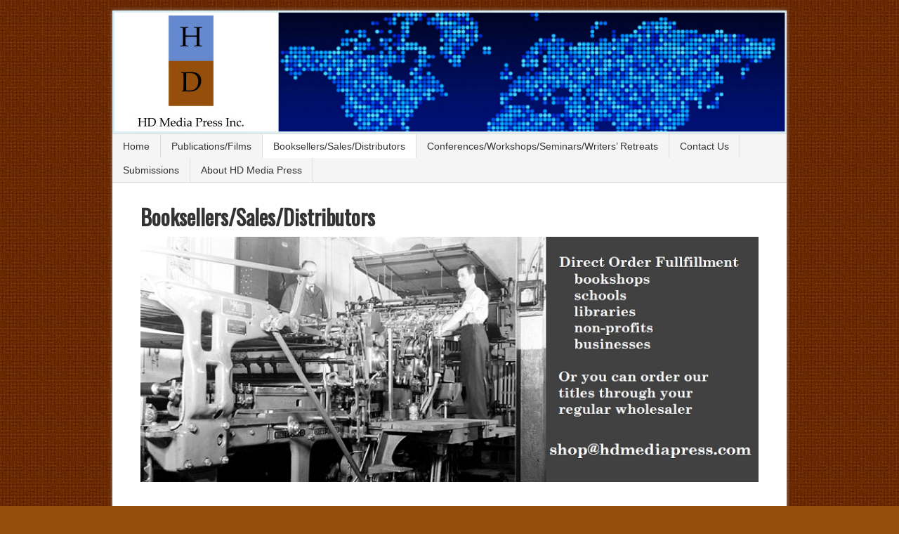

--- FILE ---
content_type: text/html; charset=UTF-8
request_url: https://hdmediapress.com/booksellers/
body_size: 4768
content:
<!DOCTYPE html PUBLIC "-//W3C//DTD XHTML 1.0 Transitional//EN" "http://www.w3.org/TR/xhtml1/DTD/xhtml1-transitional.dtd">
<html xmlns="http://www.w3.org/1999/xhtml" lang="en-US" xml:lang="en-US">
<head profile="http://gmpg.org/xfn/11">
<meta http-equiv="Content-Type" content="text/html; charset=UTF-8" />
	<meta name="viewport" content="width=device-width, initial-scale=1.0"/><meta name='robots' content='index, follow, max-image-preview:large, max-snippet:-1, max-video-preview:-1' />

	<!-- This site is optimized with the Yoast SEO plugin v17.0 - https://yoast.com/wordpress/plugins/seo/ -->
	<title>Booksellers/Sales/Distributors - HD Media Press</title>
	<link rel="canonical" href="https://hdmediapress.com/booksellers/" />
	<meta property="og:locale" content="en_US" />
	<meta property="og:type" content="article" />
	<meta property="og:title" content="Booksellers/Sales/Distributors - HD Media Press" />
	<meta property="og:description" content="For Retail and Wholesale Booksellers, Libraries, Organizations, and Distributors: HD Media Press Titles are Currently Available Through Ingram, Ingram International, TPS1, Baker &amp; Taylor, American West Books, and our own Direct Wholesale Accounts.  Telephone or email us to find out about free shipping to your bookstore or warehouse through HD Media Press direct wholesale accounts. We offer generous terms [&hellip;]" />
	<meta property="og:url" content="https://hdmediapress.com/booksellers/" />
	<meta property="og:site_name" content="HD Media Press" />
	<meta property="article:modified_time" content="2018-06-12T16:07:35+00:00" />
	<meta property="og:image" content="https://hdmediapress.com/wp-content/uploads/2018/02/hd-media-order-page-1.jpg" />
	<meta name="twitter:label1" content="Est. reading time" />
	<meta name="twitter:data1" content="1 minute" />
	<script type="application/ld+json" class="yoast-schema-graph">{"@context":"https://schema.org","@graph":[{"@type":"WebSite","@id":"https://hdmediapress.com/#website","url":"https://hdmediapress.com/","name":"HD Media Press","description":"a unique, independent publishing corporation","potentialAction":[{"@type":"SearchAction","target":{"@type":"EntryPoint","urlTemplate":"https://hdmediapress.com/?s={search_term_string}"},"query-input":"required name=search_term_string"}],"inLanguage":"en-US"},{"@type":"ImageObject","@id":"https://hdmediapress.com/booksellers/#primaryimage","inLanguage":"en-US","url":"https://hdmediapress.com/wp-content/uploads/2018/02/hd-media-order-page-1.jpg","contentUrl":"https://hdmediapress.com/wp-content/uploads/2018/02/hd-media-order-page-1.jpg","width":904,"height":359},{"@type":"WebPage","@id":"https://hdmediapress.com/booksellers/#webpage","url":"https://hdmediapress.com/booksellers/","name":"Booksellers/Sales/Distributors - HD Media Press","isPartOf":{"@id":"https://hdmediapress.com/#website"},"primaryImageOfPage":{"@id":"https://hdmediapress.com/booksellers/#primaryimage"},"datePublished":"2012-08-03T03:02:07+00:00","dateModified":"2018-06-12T16:07:35+00:00","breadcrumb":{"@id":"https://hdmediapress.com/booksellers/#breadcrumb"},"inLanguage":"en-US","potentialAction":[{"@type":"ReadAction","target":["https://hdmediapress.com/booksellers/"]}]},{"@type":"BreadcrumbList","@id":"https://hdmediapress.com/booksellers/#breadcrumb","itemListElement":[{"@type":"ListItem","position":1,"name":"Home","item":"https://hdmediapress.com/"},{"@type":"ListItem","position":2,"name":"Booksellers/Sales/Distributors"}]}]}</script>
	<!-- / Yoast SEO plugin. -->


<link rel='dns-prefetch' href='//s.w.org' />
<link rel="alternate" type="application/rss+xml" title="HD Media Press &raquo; Feed" href="https://hdmediapress.com/feed/" />
<link rel="alternate" type="application/rss+xml" title="HD Media Press &raquo; Comments Feed" href="https://hdmediapress.com/comments/feed/" />
<link rel="alternate" type="application/rss+xml" title="HD Media Press &raquo; Booksellers/Sales/Distributors Comments Feed" href="https://hdmediapress.com/booksellers/feed/" />
		<script type="text/javascript">
			window._wpemojiSettings = {"baseUrl":"https:\/\/s.w.org\/images\/core\/emoji\/13.1.0\/72x72\/","ext":".png","svgUrl":"https:\/\/s.w.org\/images\/core\/emoji\/13.1.0\/svg\/","svgExt":".svg","source":{"concatemoji":"https:\/\/hdmediapress.com\/wp-includes\/js\/wp-emoji-release.min.js?ver=5.8.12"}};
			!function(e,a,t){var n,r,o,i=a.createElement("canvas"),p=i.getContext&&i.getContext("2d");function s(e,t){var a=String.fromCharCode;p.clearRect(0,0,i.width,i.height),p.fillText(a.apply(this,e),0,0);e=i.toDataURL();return p.clearRect(0,0,i.width,i.height),p.fillText(a.apply(this,t),0,0),e===i.toDataURL()}function c(e){var t=a.createElement("script");t.src=e,t.defer=t.type="text/javascript",a.getElementsByTagName("head")[0].appendChild(t)}for(o=Array("flag","emoji"),t.supports={everything:!0,everythingExceptFlag:!0},r=0;r<o.length;r++)t.supports[o[r]]=function(e){if(!p||!p.fillText)return!1;switch(p.textBaseline="top",p.font="600 32px Arial",e){case"flag":return s([127987,65039,8205,9895,65039],[127987,65039,8203,9895,65039])?!1:!s([55356,56826,55356,56819],[55356,56826,8203,55356,56819])&&!s([55356,57332,56128,56423,56128,56418,56128,56421,56128,56430,56128,56423,56128,56447],[55356,57332,8203,56128,56423,8203,56128,56418,8203,56128,56421,8203,56128,56430,8203,56128,56423,8203,56128,56447]);case"emoji":return!s([10084,65039,8205,55357,56613],[10084,65039,8203,55357,56613])}return!1}(o[r]),t.supports.everything=t.supports.everything&&t.supports[o[r]],"flag"!==o[r]&&(t.supports.everythingExceptFlag=t.supports.everythingExceptFlag&&t.supports[o[r]]);t.supports.everythingExceptFlag=t.supports.everythingExceptFlag&&!t.supports.flag,t.DOMReady=!1,t.readyCallback=function(){t.DOMReady=!0},t.supports.everything||(n=function(){t.readyCallback()},a.addEventListener?(a.addEventListener("DOMContentLoaded",n,!1),e.addEventListener("load",n,!1)):(e.attachEvent("onload",n),a.attachEvent("onreadystatechange",function(){"complete"===a.readyState&&t.readyCallback()})),(n=t.source||{}).concatemoji?c(n.concatemoji):n.wpemoji&&n.twemoji&&(c(n.twemoji),c(n.wpemoji)))}(window,document,window._wpemojiSettings);
		</script>
		<style type="text/css">
img.wp-smiley,
img.emoji {
	display: inline !important;
	border: none !important;
	box-shadow: none !important;
	height: 1em !important;
	width: 1em !important;
	margin: 0 .07em !important;
	vertical-align: -0.1em !important;
	background: none !important;
	padding: 0 !important;
}
</style>
	<link rel='stylesheet' id='sample-child-theme-css'  href='https://hdmediapress.com/wp-content/themes/child/style.css?ver=1.8' type='text/css' media='all' />
<link rel='stylesheet' id='social-widget-css'  href='https://hdmediapress.com/wp-content/plugins/social-media-widget/social_widget.css?ver=5.8.12' type='text/css' media='all' />
<!--[if lt IE 9]>
<script type='text/javascript' src='https://hdmediapress.com/wp-content/themes/genesis/lib/js/html5shiv.min.js?ver=3.7.3' id='html5shiv-js'></script>
<![endif]-->
<script type='text/javascript' src='https://hdmediapress.com/wp-includes/js/jquery/jquery.min.js?ver=3.6.0' id='jquery-core-js'></script>
<script type='text/javascript' src='https://hdmediapress.com/wp-includes/js/jquery/jquery-migrate.min.js?ver=3.3.2' id='jquery-migrate-js'></script>
<link rel="https://api.w.org/" href="https://hdmediapress.com/wp-json/" /><link rel="alternate" type="application/json" href="https://hdmediapress.com/wp-json/wp/v2/pages/55" /><link rel="EditURI" type="application/rsd+xml" title="RSD" href="https://hdmediapress.com/xmlrpc.php?rsd" />
<link rel="wlwmanifest" type="application/wlwmanifest+xml" href="https://hdmediapress.com/wp-includes/wlwmanifest.xml" /> 
<meta name="generator" content="WordPress 5.8.12" />
<link rel='shortlink' href='https://hdmediapress.com/?p=55' />
<link rel="alternate" type="application/json+oembed" href="https://hdmediapress.com/wp-json/oembed/1.0/embed?url=https%3A%2F%2Fhdmediapress.com%2Fbooksellers%2F" />
<link rel="alternate" type="text/xml+oembed" href="https://hdmediapress.com/wp-json/oembed/1.0/embed?url=https%3A%2F%2Fhdmediapress.com%2Fbooksellers%2F&#038;format=xml" />
	
<style type="text/css" media="screen">
	#rotator {
		position: relative;
		width: 176px;
		height: 260px;
		margin: 0; padding: 0;
		overflow: hidden;
	}
</style>
	
<link rel="icon" href="https://hdmediapress.com/wp-content/themes/child/images/favicon.ico" />
<style type="text/css">#header { background: url(https://hdmediapress.com/wp-content/uploads/2013/11/HDMEDIA-BANNER.png) no-repeat !important; }</style>
<style type="text/css" id="custom-background-css">
body.custom-background { background-color: #954e0c; background-image: url("https://hdmediapress.com/wp-content/uploads/2012/07/954f0a.png"); background-position: left top; background-size: auto; background-repeat: repeat; background-attachment: scroll; }
</style>
	</head>
<body data-rsssl=1 class="page-template-default page page-id-55 custom-background custom-header header-image header-full-width full-width-content"><div id="wrap"><div id="header"><div class="wrap"><div id="title-area"><p id="title"><a href="https://hdmediapress.com/">HD Media Press</a></p><p id="description">a unique, independent publishing corporation</p></div></div></div><div id="nav"><div class="wrap"><ul id="menu-main-menu" class="menu genesis-nav-menu menu-primary"><li id="menu-item-17" class="menu-item menu-item-type-post_type menu-item-object-page menu-item-home menu-item-17"><a href="https://hdmediapress.com/">Home</a></li>
<li id="menu-item-89" class="menu-item menu-item-type-post_type menu-item-object-page menu-item-has-children menu-item-89"><a href="https://hdmediapress.com/publications-listed-on-hd-media-press/">Publications/Films</a>
<ul class="sub-menu">
	<li id="menu-item-146" class="menu-item menu-item-type-post_type menu-item-object-page menu-item-146"><a href="https://hdmediapress.com/breast-strokes/">Breast Strokes</a></li>
	<li id="menu-item-836" class="menu-item menu-item-type-post_type menu-item-object-page menu-item-836"><a href="https://hdmediapress.com/cairo-year-zero/">Cairo Year Zero</a></li>
	<li id="menu-item-938" class="menu-item menu-item-type-post_type menu-item-object-page menu-item-938"><a href="https://hdmediapress.com/cooking-for-ghosts/">Cooking for Ghosts: Book I in &#8220;The Secret Spice Cafe Trilogy&#8221;</a></li>
	<li id="menu-item-138" class="menu-item menu-item-type-post_type menu-item-object-page menu-item-138"><a href="https://hdmediapress.com/going-to-solace/">Going to Solace</a></li>
	<li id="menu-item-162" class="menu-item menu-item-type-post_type menu-item-object-page menu-item-162"><a href="https://hdmediapress.com/hack/">Hack</a></li>
	<li id="menu-item-1246" class="menu-item menu-item-type-post_type menu-item-object-page menu-item-1246"><a href="https://hdmediapress.com/demons-well-seasoned/">Demons, Well-Seasoned: Book III in The Secret Spice Cafe Trilogy</a></li>
	<li id="menu-item-137" class="menu-item menu-item-type-post_type menu-item-object-page menu-item-137"><a href="https://hdmediapress.com/harlots-sauce/">Harlot&#8217;s Sauce</a></li>
	<li id="menu-item-1148" class="menu-item menu-item-type-post_type menu-item-object-page menu-item-1148"><a href="https://hdmediapress.com/kitchen-simplicity/">Kitchen Simplicity</a></li>
	<li id="menu-item-172" class="menu-item menu-item-type-post_type menu-item-object-page menu-item-172"><a href="https://hdmediapress.com/the-marvelous-journals-of-miss-virginia-pettingill/">The Marvelous Journals of Miss Virginia Pettingill</a></li>
	<li id="menu-item-835" class="menu-item menu-item-type-post_type menu-item-object-page menu-item-835"><a href="https://hdmediapress.com/remember-plato/">Remember Plato?</a></li>
	<li id="menu-item-1092" class="menu-item menu-item-type-post_type menu-item-object-page menu-item-1092"><a href="https://hdmediapress.com/spells-and-oregano/">Spells and Oregano: Book II in The Secret Spice Cafe Trilogy</a></li>
</ul>
</li>
<li id="menu-item-90" class="menu-item menu-item-type-post_type menu-item-object-page current-menu-item page_item page-item-55 current_page_item menu-item-90"><a href="https://hdmediapress.com/booksellers/" aria-current="page">Booksellers/Sales/Distributors</a></li>
<li id="menu-item-457" class="menu-item menu-item-type-post_type menu-item-object-page menu-item-457"><a href="https://hdmediapress.com/conferences/">Conferences/Workshops/Seminars/Writers&#8217; Retreats</a></li>
<li id="menu-item-102" class="menu-item menu-item-type-post_type menu-item-object-page menu-item-102"><a href="https://hdmediapress.com/contact-us/">Contact Us</a></li>
<li id="menu-item-105" class="menu-item menu-item-type-post_type menu-item-object-page menu-item-105"><a href="https://hdmediapress.com/submissions/">Submissions</a></li>
<li id="menu-item-1174" class="menu-item menu-item-type-post_type menu-item-object-page menu-item-1174"><a href="https://hdmediapress.com/about-hd-media-press/">About HD Media Press</a></li>
</ul></div></div><div id="inner"><div id="content-sidebar-wrap"><div id="content" class="hfeed"><div class="post-55 page type-page status-publish hentry entry"><h1 class="entry-title">Booksellers/Sales/Distributors</h1>
<div class="entry-content"><p><strong><span style="font-size: large;"><a href="https://hdmediapress.com/booksellers/hd-media-order-page-2/" rel="attachment wp-att-1190"><img loading="lazy" class="aligncenter size-full wp-image-1190" src="https://hdmediapress.com/wp-content/uploads/2018/02/hd-media-order-page-1.jpg" alt="" width="904" height="359" srcset="https://hdmediapress.com/wp-content/uploads/2018/02/hd-media-order-page-1.jpg 904w, https://hdmediapress.com/wp-content/uploads/2018/02/hd-media-order-page-1-200x79.jpg 200w, https://hdmediapress.com/wp-content/uploads/2018/02/hd-media-order-page-1-300x119.jpg 300w, https://hdmediapress.com/wp-content/uploads/2018/02/hd-media-order-page-1-768x305.jpg 768w" sizes="(max-width: 904px) 100vw, 904px" /></a><br />
 <span style="font-size: 14pt;">For Retail and Wholesale Booksellers, Libraries, Organizations, and Distributors:</span></span></strong><span style="font-size: 14pt;"> <strong>HD Media Press Titles </strong><strong>are Currently Available Through Ingram, Ingram International, TPS1, Baker &amp; Taylor, American West Books, and our own Direct Wholesale Accounts. </strong></span></p>
<p>Telephone or<a href="sales@johngalvisagency.com"> email us </a>to find out about<strong> free shipping</strong> to your bookstore or warehouse through <strong>HD Media Press direct wholesale accounts</strong>. We offer generous terms and discounts to our direct wholesale accounts. We work with all booksellers and libraries to insure the best possible service to suit your individual needs:</p>
<ul>
<li>standard and competitive industry discounts</li>
<li>full right of return</li>
<li>direct shipping</li>
<li>free shipping</li>
</ul>
<p>Let us know how we can help you.</p>
<p><strong>For Information, Bulk Sales and Sales to Libraries:</strong> shop@hdmediapress.com</p>
<p><strong>For Foreign Rights and Distribution : </strong><a href="mailto:foreignrights@johngalvisagency.com" target="_blank" rel="noopener">foreignrights@johngalvisagency.com</a></p>
<p><strong>PLEASE  NOTE:</strong>  <span style="text-decoration: underline;">We do not charge our authors to publish their books</span>. Do not contact us if you&#8217;re looking to pay to have your book published. This is not a service we provide. <a href="https://hdmediapress.com/booksellers/hd-media-logo-with-nameslideshow2/" rel="attachment wp-att-858"><img loading="lazy" class="aligncenter size-thumbnail wp-image-858" src="https://hdmediapress.com/wp-content/uploads/2015/08/HD-Media-LOGO-with-nameslideshow2-200x159.jpg" alt="HD Media LOGO with nameslideshow2" width="200" height="159" srcset="https://hdmediapress.com/wp-content/uploads/2015/08/HD-Media-LOGO-with-nameslideshow2-200x159.jpg 200w, https://hdmediapress.com/wp-content/uploads/2015/08/HD-Media-LOGO-with-nameslideshow2-300x239.jpg 300w, https://hdmediapress.com/wp-content/uploads/2015/08/HD-Media-LOGO-with-nameslideshow2.jpg 843w" sizes="(max-width: 200px) 100vw, 200px" /></a></p>
</div></div></div></div></div><div id="footer" class="footer"><div class="wrap"><div class="creds">
   Copyright &#x000A9;&nbsp;2026 <a href="https://hdmediapress.com" title="HD Media Press"></a>  HD Media Press <a href="https://askmepc-webdesign.com/" title="askmepc-webdesign">·Site by AskMePc-</a> · <a rel="nofollow" href="https://hdmediapress.com/wp-login.php">Log in</a></p>
</div></div></div></div>
<script type="text/javascript">
jQuery(document).ready(function($) {
	$("#rotator").cycle({ 
	    fx: 'fade',
	    timeout: 3000,
	    speed: 1000,
	    pause: 1,
	    fit: 1
	});
});
</script>

<script type='text/javascript' src='https://hdmediapress.com/wp-includes/js/comment-reply.min.js?ver=5.8.12' id='comment-reply-js'></script>
<script type='text/javascript' src='https://hdmediapress.com/wp-content/plugins/wp-gallery-custom-links/wp-gallery-custom-links.js?ver=1.1' id='wp-gallery-custom-links-js-js'></script>
<script type='text/javascript' src='https://hdmediapress.com/wp-content/plugins/wp-cycle/jquery.cycle.all.min.js?ver=2.9999.5' id='cycle-js'></script>
<script type='text/javascript' src='https://hdmediapress.com/wp-includes/js/wp-embed.min.js?ver=5.8.12' id='wp-embed-js'></script>
</body></html>
